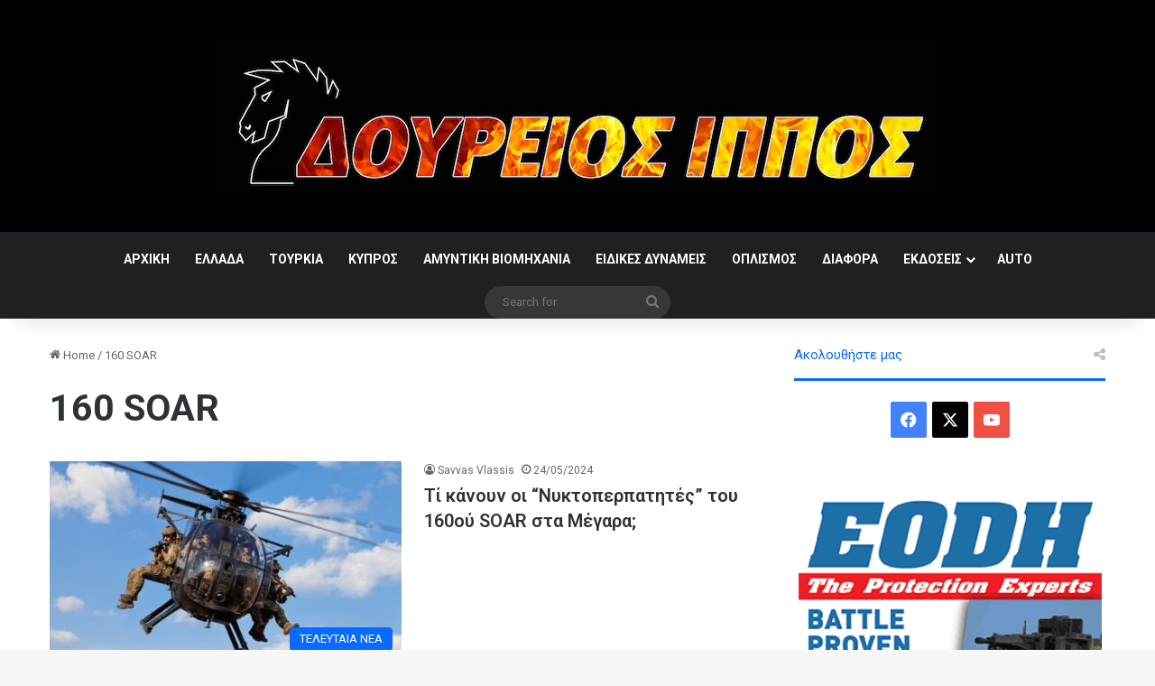

--- FILE ---
content_type: text/html; charset=UTF-8
request_url: https://doureios.com/tag/160-soar/
body_size: 63924
content:
<!DOCTYPE html>
<html lang="en-US" class="" data-skin="light">
<head>
	<meta charset="UTF-8" />
	<link rel="profile" href="https://gmpg.org/xfn/11" />
	
<meta http-equiv='x-dns-prefetch-control' content='on'>
<link rel='dns-prefetch' href='//cdnjs.cloudflare.com' />
<link rel='dns-prefetch' href='//ajax.googleapis.com' />
<link rel='dns-prefetch' href='//fonts.googleapis.com' />
<link rel='dns-prefetch' href='//fonts.gstatic.com' />
<link rel='dns-prefetch' href='//s.gravatar.com' />
<link rel='dns-prefetch' href='//www.google-analytics.com' />
<link rel='preload' as='script' href='https://ajax.googleapis.com/ajax/libs/webfont/1/webfont.js'>
<meta name='robots' content='index, follow, max-image-preview:large, max-snippet:-1, max-video-preview:-1' />

	<!-- This site is optimized with the Yoast SEO plugin v26.6 - https://yoast.com/wordpress/plugins/seo/ -->
	<title>160 SOAR Archives - Δούρειος Ίππος</title>
	<link rel="canonical" href="https://doureios.com/tag/160-soar/" />
	<meta property="og:locale" content="en_US" />
	<meta property="og:type" content="article" />
	<meta property="og:title" content="160 SOAR Archives - Δούρειος Ίππος" />
	<meta property="og:url" content="https://doureios.com/tag/160-soar/" />
	<meta property="og:site_name" content="Δούρειος Ίππος" />
	<meta name="twitter:card" content="summary_large_image" />
	<script type="application/ld+json" class="yoast-schema-graph">{"@context":"https://schema.org","@graph":[{"@type":"CollectionPage","@id":"https://doureios.com/tag/160-soar/","url":"https://doureios.com/tag/160-soar/","name":"160 SOAR Archives - Δούρειος Ίππος","isPartOf":{"@id":"https://doureios.com/#website"},"primaryImageOfPage":{"@id":"https://doureios.com/tag/160-soar/#primaryimage"},"image":{"@id":"https://doureios.com/tag/160-soar/#primaryimage"},"thumbnailUrl":"https://doureios.com/wp-content/uploads/2024/05/283771994_378169957680236_1340407888887824500_n.jpg","breadcrumb":{"@id":"https://doureios.com/tag/160-soar/#breadcrumb"},"inLanguage":"en-US"},{"@type":"ImageObject","inLanguage":"en-US","@id":"https://doureios.com/tag/160-soar/#primaryimage","url":"https://doureios.com/wp-content/uploads/2024/05/283771994_378169957680236_1340407888887824500_n.jpg","contentUrl":"https://doureios.com/wp-content/uploads/2024/05/283771994_378169957680236_1340407888887824500_n.jpg","width":1000,"height":667},{"@type":"BreadcrumbList","@id":"https://doureios.com/tag/160-soar/#breadcrumb","itemListElement":[{"@type":"ListItem","position":1,"name":"Home","item":"https://doureios.com/"},{"@type":"ListItem","position":2,"name":"160 SOAR"}]},{"@type":"WebSite","@id":"https://doureios.com/#website","url":"https://doureios.com/","name":"Δούρειος Ίππος","description":"","potentialAction":[{"@type":"SearchAction","target":{"@type":"EntryPoint","urlTemplate":"https://doureios.com/?s={search_term_string}"},"query-input":{"@type":"PropertyValueSpecification","valueRequired":true,"valueName":"search_term_string"}}],"inLanguage":"en-US"}]}</script>
	<!-- / Yoast SEO plugin. -->


<link rel="alternate" type="application/rss+xml" title="Δούρειος Ίππος &raquo; Feed" href="https://doureios.com/feed/" />
<link rel="alternate" type="application/rss+xml" title="Δούρειος Ίππος &raquo; Comments Feed" href="https://doureios.com/comments/feed/" />
<link rel="alternate" type="application/rss+xml" title="Δούρειος Ίππος &raquo; 160 SOAR Tag Feed" href="https://doureios.com/tag/160-soar/feed/" />

		<style type="text/css">
			:root{				
			--tie-preset-gradient-1: linear-gradient(135deg, rgba(6, 147, 227, 1) 0%, rgb(155, 81, 224) 100%);
			--tie-preset-gradient-2: linear-gradient(135deg, rgb(122, 220, 180) 0%, rgb(0, 208, 130) 100%);
			--tie-preset-gradient-3: linear-gradient(135deg, rgba(252, 185, 0, 1) 0%, rgba(255, 105, 0, 1) 100%);
			--tie-preset-gradient-4: linear-gradient(135deg, rgba(255, 105, 0, 1) 0%, rgb(207, 46, 46) 100%);
			--tie-preset-gradient-5: linear-gradient(135deg, rgb(238, 238, 238) 0%, rgb(169, 184, 195) 100%);
			--tie-preset-gradient-6: linear-gradient(135deg, rgb(74, 234, 220) 0%, rgb(151, 120, 209) 20%, rgb(207, 42, 186) 40%, rgb(238, 44, 130) 60%, rgb(251, 105, 98) 80%, rgb(254, 248, 76) 100%);
			--tie-preset-gradient-7: linear-gradient(135deg, rgb(255, 206, 236) 0%, rgb(152, 150, 240) 100%);
			--tie-preset-gradient-8: linear-gradient(135deg, rgb(254, 205, 165) 0%, rgb(254, 45, 45) 50%, rgb(107, 0, 62) 100%);
			--tie-preset-gradient-9: linear-gradient(135deg, rgb(255, 203, 112) 0%, rgb(199, 81, 192) 50%, rgb(65, 88, 208) 100%);
			--tie-preset-gradient-10: linear-gradient(135deg, rgb(255, 245, 203) 0%, rgb(182, 227, 212) 50%, rgb(51, 167, 181) 100%);
			--tie-preset-gradient-11: linear-gradient(135deg, rgb(202, 248, 128) 0%, rgb(113, 206, 126) 100%);
			--tie-preset-gradient-12: linear-gradient(135deg, rgb(2, 3, 129) 0%, rgb(40, 116, 252) 100%);
			--tie-preset-gradient-13: linear-gradient(135deg, #4D34FA, #ad34fa);
			--tie-preset-gradient-14: linear-gradient(135deg, #0057FF, #31B5FF);
			--tie-preset-gradient-15: linear-gradient(135deg, #FF007A, #FF81BD);
			--tie-preset-gradient-16: linear-gradient(135deg, #14111E, #4B4462);
			--tie-preset-gradient-17: linear-gradient(135deg, #F32758, #FFC581);

			
					--main-nav-background: #1f2024;
					--main-nav-secondry-background: rgba(0,0,0,0.2);
					--main-nav-primary-color: #0088ff;
					--main-nav-contrast-primary-color: #FFFFFF;
					--main-nav-text-color: #FFFFFF;
					--main-nav-secondry-text-color: rgba(225,255,255,0.5);
					--main-nav-main-border-color: rgba(255,255,255,0.07);
					--main-nav-secondry-border-color: rgba(255,255,255,0.04);
				
			}
		</style>
	<meta name="viewport" content="width=device-width, initial-scale=1.0" /><style id='wp-img-auto-sizes-contain-inline-css' type='text/css'>
img:is([sizes=auto i],[sizes^="auto," i]){contain-intrinsic-size:3000px 1500px}
/*# sourceURL=wp-img-auto-sizes-contain-inline-css */
</style>
<style id='wp-emoji-styles-inline-css' type='text/css'>

	img.wp-smiley, img.emoji {
		display: inline !important;
		border: none !important;
		box-shadow: none !important;
		height: 1em !important;
		width: 1em !important;
		margin: 0 0.07em !important;
		vertical-align: -0.1em !important;
		background: none !important;
		padding: 0 !important;
	}
/*# sourceURL=wp-emoji-styles-inline-css */
</style>
<link rel='stylesheet' id='responsive-lightbox-swipebox-css' href='https://doureios.com/wp-content/plugins/responsive-lightbox/assets/swipebox/swipebox.min.css?ver=1.5.2' type='text/css' media='all' />
<link rel='stylesheet' id='taqyeem-buttons-style-css' href='https://doureios.com/wp-content/plugins/taqyeem-buttons/assets/style.css?ver=6.9' type='text/css' media='all' />
<link rel='stylesheet' id='tie-css-woocommerce-css' href='https://doureios.com/wp-content/themes/jannah/assets/css/plugins/woocommerce.min.css?ver=7.6.3' type='text/css' media='all' />
<style id='woocommerce-inline-inline-css' type='text/css'>
.woocommerce form .form-row .required { visibility: visible; }
/*# sourceURL=woocommerce-inline-inline-css */
</style>
<link rel='stylesheet' id='wp-show-posts-css' href='https://doureios.com/wp-content/plugins/wp-show-posts/css/wp-show-posts-min.css?ver=1.1.6' type='text/css' media='all' />
<link rel='stylesheet' id='tie-css-base-css' href='https://doureios.com/wp-content/themes/jannah/assets/css/base.min.css?ver=7.6.3' type='text/css' media='all' />
<link rel='stylesheet' id='tie-css-styles-css' href='https://doureios.com/wp-content/themes/jannah/assets/css/style.min.css?ver=7.6.3' type='text/css' media='all' />
<link rel='stylesheet' id='tie-css-widgets-css' href='https://doureios.com/wp-content/themes/jannah/assets/css/widgets.min.css?ver=7.6.3' type='text/css' media='all' />
<link rel='stylesheet' id='tie-css-helpers-css' href='https://doureios.com/wp-content/themes/jannah/assets/css/helpers.min.css?ver=7.6.3' type='text/css' media='all' />
<link rel='stylesheet' id='tie-fontawesome5-css' href='https://doureios.com/wp-content/themes/jannah/assets/css/fontawesome.css?ver=7.6.3' type='text/css' media='all' />
<link rel='stylesheet' id='tie-css-ilightbox-css' href='https://doureios.com/wp-content/themes/jannah/assets/ilightbox/dark-skin/skin.css?ver=7.6.3' type='text/css' media='all' />
<link rel='stylesheet' id='tie-css-shortcodes-css' href='https://doureios.com/wp-content/themes/jannah/assets/css/plugins/shortcodes.min.css?ver=7.6.3' type='text/css' media='all' />
<link rel='stylesheet' id='taqyeem-styles-css' href='https://doureios.com/wp-content/themes/jannah/assets/css/plugins/taqyeem.min.css?ver=7.6.3' type='text/css' media='all' />
<style id='taqyeem-styles-inline-css' type='text/css'>
.wf-active .logo-text,.wf-active h1,.wf-active h2,.wf-active h3,.wf-active h4,.wf-active h5,.wf-active h6,.wf-active .the-subtitle{font-family: 'Roboto';}#tie-wrapper .widget-title .the-subtitle,#tie-wrapper #comments-title,#tie-wrapper .comment-reply-title,#tie-wrapper .woocommerce-tabs .panel h2,#tie-wrapper .related.products h2,#tie-wrapper #bbpress-forums #new-post > fieldset.bbp-form > legend,#tie-wrapper .entry-content .review-box-header{font-weight: 400;}#theme-header:not(.main-nav-boxed) #main-nav,.main-nav-boxed .main-menu-wrapper{border-right: 0 none !important;border-left : 0 none !important;border-top : 0 none !important;}#theme-header:not(.main-nav-boxed) #main-nav,.main-nav-boxed .main-menu-wrapper{border-right: 0 none !important;border-left : 0 none !important;border-bottom : 0 none !important;}#tie-container #tie-wrapper,.post-layout-8 #content{background-color: #ffffff;}#tie-wrapper #theme-header{background-color: #000000;}#logo.text-logo a,#logo.text-logo a:hover{color: #FFFFFF;}@media (max-width: 991px){#tie-wrapper #theme-header .logo-container.fixed-nav{background-color: rgba(0,0,0,0.95);}}
/*# sourceURL=taqyeem-styles-inline-css */
</style>
<script type="text/javascript" src="https://doureios.com/wp-includes/js/jquery/jquery.min.js?ver=3.7.1" id="jquery-core-js"></script>
<script type="text/javascript" src="https://doureios.com/wp-includes/js/jquery/jquery-migrate.min.js?ver=3.4.1" id="jquery-migrate-js"></script>
<script type="text/javascript" src="https://doureios.com/wp-content/plugins/responsive-lightbox/assets/swipebox/jquery.swipebox.min.js?ver=1.5.2" id="responsive-lightbox-swipebox-js"></script>
<script type="text/javascript" src="https://doureios.com/wp-includes/js/underscore.min.js?ver=1.13.7" id="underscore-js"></script>
<script type="text/javascript" src="https://doureios.com/wp-content/plugins/responsive-lightbox/assets/infinitescroll/infinite-scroll.pkgd.min.js?ver=4.0.1" id="responsive-lightbox-infinite-scroll-js"></script>
<script type="text/javascript" id="responsive-lightbox-js-before">
/* <![CDATA[ */
var rlArgs = {"script":"swipebox","selector":"lightbox","customEvents":"","activeGalleries":true,"animation":true,"hideCloseButtonOnMobile":false,"removeBarsOnMobile":false,"hideBars":true,"hideBarsDelay":5000,"videoMaxWidth":1080,"useSVG":true,"loopAtEnd":false,"woocommerce_gallery":false,"ajaxurl":"https:\/\/doureios.com\/wp-admin\/admin-ajax.php","nonce":"9e443ff448","preview":false,"postId":25765,"scriptExtension":false};

//# sourceURL=responsive-lightbox-js-before
/* ]]> */
</script>
<script type="text/javascript" src="https://doureios.com/wp-content/plugins/responsive-lightbox/js/front.js?ver=2.5.5" id="responsive-lightbox-js"></script>
<script type="text/javascript" src="https://doureios.com/wp-content/plugins/woocommerce/assets/js/jquery-blockui/jquery.blockUI.min.js?ver=2.7.0-wc.10.4.3" id="wc-jquery-blockui-js" defer="defer" data-wp-strategy="defer"></script>
<script type="text/javascript" id="wc-add-to-cart-js-extra">
/* <![CDATA[ */
var wc_add_to_cart_params = {"ajax_url":"/wp-admin/admin-ajax.php","wc_ajax_url":"/?wc-ajax=%%endpoint%%","i18n_view_cart":"View cart","cart_url":"https://doureios.com/cart/","is_cart":"","cart_redirect_after_add":"yes"};
//# sourceURL=wc-add-to-cart-js-extra
/* ]]> */
</script>
<script type="text/javascript" src="https://doureios.com/wp-content/plugins/woocommerce/assets/js/frontend/add-to-cart.min.js?ver=10.4.3" id="wc-add-to-cart-js" defer="defer" data-wp-strategy="defer"></script>
<script type="text/javascript" src="https://doureios.com/wp-content/plugins/woocommerce/assets/js/js-cookie/js.cookie.min.js?ver=2.1.4-wc.10.4.3" id="wc-js-cookie-js" defer="defer" data-wp-strategy="defer"></script>
<script type="text/javascript" id="woocommerce-js-extra">
/* <![CDATA[ */
var woocommerce_params = {"ajax_url":"/wp-admin/admin-ajax.php","wc_ajax_url":"/?wc-ajax=%%endpoint%%","i18n_password_show":"Show password","i18n_password_hide":"Hide password"};
//# sourceURL=woocommerce-js-extra
/* ]]> */
</script>
<script type="text/javascript" src="https://doureios.com/wp-content/plugins/woocommerce/assets/js/frontend/woocommerce.min.js?ver=10.4.3" id="woocommerce-js" defer="defer" data-wp-strategy="defer"></script>
<link rel="https://api.w.org/" href="https://doureios.com/wp-json/" /><link rel="alternate" title="JSON" type="application/json" href="https://doureios.com/wp-json/wp/v2/tags/1009" /><link rel="EditURI" type="application/rsd+xml" title="RSD" href="https://doureios.com/xmlrpc.php?rsd" />
<meta name="generator" content="WordPress 6.9" />
<meta name="generator" content="WooCommerce 10.4.3" />
<script type='text/javascript'>
/* <![CDATA[ */
var taqyeem = {"ajaxurl":"https://doureios.com/wp-admin/admin-ajax.php" , "your_rating":"Your Rating:"};
/* ]]> */
</script>

<meta http-equiv="X-UA-Compatible" content="IE=edge"><!-- Global site tag (gtag.js) - Google Analytics -->
<script async src="https://www.googletagmanager.com/gtag/js?id=UA-123651963-1"></script>
<script>
  window.dataLayer = window.dataLayer || [];
  function gtag(){dataLayer.push(arguments);}
  gtag('js', new Date());

  gtag('config', 'UA-123651963-1');
</script>
<script data-ad-client="ca-pub-9802515125048472" async src="https://pagead2.googlesyndication.com/pagead/js/adsbygoogle.js"></script>
	<noscript><style>.woocommerce-product-gallery{ opacity: 1 !important; }</style></noscript>
	<link rel='stylesheet' id='wc-blocks-style-css' href='https://doureios.com/wp-content/plugins/woocommerce/assets/client/blocks/wc-blocks.css?ver=wc-10.4.3' type='text/css' media='all' />
<style id='global-styles-inline-css' type='text/css'>
:root{--wp--preset--aspect-ratio--square: 1;--wp--preset--aspect-ratio--4-3: 4/3;--wp--preset--aspect-ratio--3-4: 3/4;--wp--preset--aspect-ratio--3-2: 3/2;--wp--preset--aspect-ratio--2-3: 2/3;--wp--preset--aspect-ratio--16-9: 16/9;--wp--preset--aspect-ratio--9-16: 9/16;--wp--preset--color--black: #000000;--wp--preset--color--cyan-bluish-gray: #abb8c3;--wp--preset--color--white: #ffffff;--wp--preset--color--pale-pink: #f78da7;--wp--preset--color--vivid-red: #cf2e2e;--wp--preset--color--luminous-vivid-orange: #ff6900;--wp--preset--color--luminous-vivid-amber: #fcb900;--wp--preset--color--light-green-cyan: #7bdcb5;--wp--preset--color--vivid-green-cyan: #00d084;--wp--preset--color--pale-cyan-blue: #8ed1fc;--wp--preset--color--vivid-cyan-blue: #0693e3;--wp--preset--color--vivid-purple: #9b51e0;--wp--preset--color--global-color: #0088ff;--wp--preset--gradient--vivid-cyan-blue-to-vivid-purple: linear-gradient(135deg,rgb(6,147,227) 0%,rgb(155,81,224) 100%);--wp--preset--gradient--light-green-cyan-to-vivid-green-cyan: linear-gradient(135deg,rgb(122,220,180) 0%,rgb(0,208,130) 100%);--wp--preset--gradient--luminous-vivid-amber-to-luminous-vivid-orange: linear-gradient(135deg,rgb(252,185,0) 0%,rgb(255,105,0) 100%);--wp--preset--gradient--luminous-vivid-orange-to-vivid-red: linear-gradient(135deg,rgb(255,105,0) 0%,rgb(207,46,46) 100%);--wp--preset--gradient--very-light-gray-to-cyan-bluish-gray: linear-gradient(135deg,rgb(238,238,238) 0%,rgb(169,184,195) 100%);--wp--preset--gradient--cool-to-warm-spectrum: linear-gradient(135deg,rgb(74,234,220) 0%,rgb(151,120,209) 20%,rgb(207,42,186) 40%,rgb(238,44,130) 60%,rgb(251,105,98) 80%,rgb(254,248,76) 100%);--wp--preset--gradient--blush-light-purple: linear-gradient(135deg,rgb(255,206,236) 0%,rgb(152,150,240) 100%);--wp--preset--gradient--blush-bordeaux: linear-gradient(135deg,rgb(254,205,165) 0%,rgb(254,45,45) 50%,rgb(107,0,62) 100%);--wp--preset--gradient--luminous-dusk: linear-gradient(135deg,rgb(255,203,112) 0%,rgb(199,81,192) 50%,rgb(65,88,208) 100%);--wp--preset--gradient--pale-ocean: linear-gradient(135deg,rgb(255,245,203) 0%,rgb(182,227,212) 50%,rgb(51,167,181) 100%);--wp--preset--gradient--electric-grass: linear-gradient(135deg,rgb(202,248,128) 0%,rgb(113,206,126) 100%);--wp--preset--gradient--midnight: linear-gradient(135deg,rgb(2,3,129) 0%,rgb(40,116,252) 100%);--wp--preset--font-size--small: 13px;--wp--preset--font-size--medium: 20px;--wp--preset--font-size--large: 36px;--wp--preset--font-size--x-large: 42px;--wp--preset--spacing--20: 0.44rem;--wp--preset--spacing--30: 0.67rem;--wp--preset--spacing--40: 1rem;--wp--preset--spacing--50: 1.5rem;--wp--preset--spacing--60: 2.25rem;--wp--preset--spacing--70: 3.38rem;--wp--preset--spacing--80: 5.06rem;--wp--preset--shadow--natural: 6px 6px 9px rgba(0, 0, 0, 0.2);--wp--preset--shadow--deep: 12px 12px 50px rgba(0, 0, 0, 0.4);--wp--preset--shadow--sharp: 6px 6px 0px rgba(0, 0, 0, 0.2);--wp--preset--shadow--outlined: 6px 6px 0px -3px rgb(255, 255, 255), 6px 6px rgb(0, 0, 0);--wp--preset--shadow--crisp: 6px 6px 0px rgb(0, 0, 0);}:where(.is-layout-flex){gap: 0.5em;}:where(.is-layout-grid){gap: 0.5em;}body .is-layout-flex{display: flex;}.is-layout-flex{flex-wrap: wrap;align-items: center;}.is-layout-flex > :is(*, div){margin: 0;}body .is-layout-grid{display: grid;}.is-layout-grid > :is(*, div){margin: 0;}:where(.wp-block-columns.is-layout-flex){gap: 2em;}:where(.wp-block-columns.is-layout-grid){gap: 2em;}:where(.wp-block-post-template.is-layout-flex){gap: 1.25em;}:where(.wp-block-post-template.is-layout-grid){gap: 1.25em;}.has-black-color{color: var(--wp--preset--color--black) !important;}.has-cyan-bluish-gray-color{color: var(--wp--preset--color--cyan-bluish-gray) !important;}.has-white-color{color: var(--wp--preset--color--white) !important;}.has-pale-pink-color{color: var(--wp--preset--color--pale-pink) !important;}.has-vivid-red-color{color: var(--wp--preset--color--vivid-red) !important;}.has-luminous-vivid-orange-color{color: var(--wp--preset--color--luminous-vivid-orange) !important;}.has-luminous-vivid-amber-color{color: var(--wp--preset--color--luminous-vivid-amber) !important;}.has-light-green-cyan-color{color: var(--wp--preset--color--light-green-cyan) !important;}.has-vivid-green-cyan-color{color: var(--wp--preset--color--vivid-green-cyan) !important;}.has-pale-cyan-blue-color{color: var(--wp--preset--color--pale-cyan-blue) !important;}.has-vivid-cyan-blue-color{color: var(--wp--preset--color--vivid-cyan-blue) !important;}.has-vivid-purple-color{color: var(--wp--preset--color--vivid-purple) !important;}.has-black-background-color{background-color: var(--wp--preset--color--black) !important;}.has-cyan-bluish-gray-background-color{background-color: var(--wp--preset--color--cyan-bluish-gray) !important;}.has-white-background-color{background-color: var(--wp--preset--color--white) !important;}.has-pale-pink-background-color{background-color: var(--wp--preset--color--pale-pink) !important;}.has-vivid-red-background-color{background-color: var(--wp--preset--color--vivid-red) !important;}.has-luminous-vivid-orange-background-color{background-color: var(--wp--preset--color--luminous-vivid-orange) !important;}.has-luminous-vivid-amber-background-color{background-color: var(--wp--preset--color--luminous-vivid-amber) !important;}.has-light-green-cyan-background-color{background-color: var(--wp--preset--color--light-green-cyan) !important;}.has-vivid-green-cyan-background-color{background-color: var(--wp--preset--color--vivid-green-cyan) !important;}.has-pale-cyan-blue-background-color{background-color: var(--wp--preset--color--pale-cyan-blue) !important;}.has-vivid-cyan-blue-background-color{background-color: var(--wp--preset--color--vivid-cyan-blue) !important;}.has-vivid-purple-background-color{background-color: var(--wp--preset--color--vivid-purple) !important;}.has-black-border-color{border-color: var(--wp--preset--color--black) !important;}.has-cyan-bluish-gray-border-color{border-color: var(--wp--preset--color--cyan-bluish-gray) !important;}.has-white-border-color{border-color: var(--wp--preset--color--white) !important;}.has-pale-pink-border-color{border-color: var(--wp--preset--color--pale-pink) !important;}.has-vivid-red-border-color{border-color: var(--wp--preset--color--vivid-red) !important;}.has-luminous-vivid-orange-border-color{border-color: var(--wp--preset--color--luminous-vivid-orange) !important;}.has-luminous-vivid-amber-border-color{border-color: var(--wp--preset--color--luminous-vivid-amber) !important;}.has-light-green-cyan-border-color{border-color: var(--wp--preset--color--light-green-cyan) !important;}.has-vivid-green-cyan-border-color{border-color: var(--wp--preset--color--vivid-green-cyan) !important;}.has-pale-cyan-blue-border-color{border-color: var(--wp--preset--color--pale-cyan-blue) !important;}.has-vivid-cyan-blue-border-color{border-color: var(--wp--preset--color--vivid-cyan-blue) !important;}.has-vivid-purple-border-color{border-color: var(--wp--preset--color--vivid-purple) !important;}.has-vivid-cyan-blue-to-vivid-purple-gradient-background{background: var(--wp--preset--gradient--vivid-cyan-blue-to-vivid-purple) !important;}.has-light-green-cyan-to-vivid-green-cyan-gradient-background{background: var(--wp--preset--gradient--light-green-cyan-to-vivid-green-cyan) !important;}.has-luminous-vivid-amber-to-luminous-vivid-orange-gradient-background{background: var(--wp--preset--gradient--luminous-vivid-amber-to-luminous-vivid-orange) !important;}.has-luminous-vivid-orange-to-vivid-red-gradient-background{background: var(--wp--preset--gradient--luminous-vivid-orange-to-vivid-red) !important;}.has-very-light-gray-to-cyan-bluish-gray-gradient-background{background: var(--wp--preset--gradient--very-light-gray-to-cyan-bluish-gray) !important;}.has-cool-to-warm-spectrum-gradient-background{background: var(--wp--preset--gradient--cool-to-warm-spectrum) !important;}.has-blush-light-purple-gradient-background{background: var(--wp--preset--gradient--blush-light-purple) !important;}.has-blush-bordeaux-gradient-background{background: var(--wp--preset--gradient--blush-bordeaux) !important;}.has-luminous-dusk-gradient-background{background: var(--wp--preset--gradient--luminous-dusk) !important;}.has-pale-ocean-gradient-background{background: var(--wp--preset--gradient--pale-ocean) !important;}.has-electric-grass-gradient-background{background: var(--wp--preset--gradient--electric-grass) !important;}.has-midnight-gradient-background{background: var(--wp--preset--gradient--midnight) !important;}.has-small-font-size{font-size: var(--wp--preset--font-size--small) !important;}.has-medium-font-size{font-size: var(--wp--preset--font-size--medium) !important;}.has-large-font-size{font-size: var(--wp--preset--font-size--large) !important;}.has-x-large-font-size{font-size: var(--wp--preset--font-size--x-large) !important;}
/*# sourceURL=global-styles-inline-css */
</style>
</head>

<body data-rsssl=1 id="tie-body" class="archive tag tag-160-soar tag-1009 wp-theme-jannah theme-jannah tie-no-js woocommerce-no-js wrapper-has-shadow block-head-2 magazine2 is-thumb-overlay-disabled is-desktop is-header-layout-2 sidebar-right has-sidebar">



<div class="background-overlay">

	<div id="tie-container" class="site tie-container">

		
		<div id="tie-wrapper">
			
<header id="theme-header" class="theme-header header-layout-2 main-nav-dark main-nav-default-dark main-nav-below no-stream-item has-shadow has-normal-width-logo mobile-header-default">
	
<div class="container header-container">
	<div class="tie-row logo-row">

		
		<div class="logo-wrapper">
			<div class="tie-col-md-4 logo-container clearfix">
				
		<div id="logo" class="image-logo" >

			
			<a title="Δούρειος Ίππος" href="https://doureios.com/">
				
				<picture class="tie-logo-default tie-logo-picture">
					
					<source class="tie-logo-source-default tie-logo-source" srcset="https://doureios.com/wp-content/uploads/2018/09/doureios_new_logo_v2@2x.jpg 2x, https://doureios.com/wp-content/uploads/2018/09/doureios_new_logo_v2@1x.jpg 1x">
					<img class="tie-logo-img-default tie-logo-img" src="https://doureios.com/wp-content/uploads/2018/09/doureios_new_logo_v2@1x.jpg" alt="Δούρειος Ίππος" width="799" height="177" style="max-height:177px; width: auto;" />
				</picture>
						</a>

			
		</div><!-- #logo /-->

					</div><!-- .tie-col /-->
		</div><!-- .logo-wrapper /-->

		
	</div><!-- .tie-row /-->
</div><!-- .container /-->

<div class="main-nav-wrapper">
	<nav id="main-nav" data-skin="search-in-main-nav" class="main-nav header-nav live-search-parent menu-style-default menu-style-solid-bg"  aria-label="Primary Navigation">
		<div class="container">

			<div class="main-menu-wrapper">

				
				<div id="menu-components-wrap">

					
					<div class="main-menu main-menu-wrap">
						<div id="main-nav-menu" class="main-menu header-menu"><ul id="menu-doureios" class="menu"><li id="menu-item-4488" class="menu-item menu-item-type-post_type menu-item-object-page menu-item-home menu-item-4488"><a href="https://doureios.com/">ΑΡΧΙΚΗ</a></li>
<li id="menu-item-3568" class="menu-item menu-item-type-taxonomy menu-item-object-category menu-item-3568"><a href="https://doureios.com/category/ellada/">ΕΛΛΑΔΑ</a></li>
<li id="menu-item-3567" class="menu-item menu-item-type-taxonomy menu-item-object-category menu-item-3567"><a href="https://doureios.com/category/tourkia/">ΤΟΥΡΚΙΑ</a></li>
<li id="menu-item-4489" class="menu-item menu-item-type-taxonomy menu-item-object-category menu-item-4489"><a href="https://doureios.com/category/kypros/">ΚΥΠΡΟΣ</a></li>
<li id="menu-item-9510" class="menu-item menu-item-type-taxonomy menu-item-object-category menu-item-9510"><a href="https://doureios.com/category/amintiki-viomixania/">ΑΜΥΝΤΙΚΗ ΒΙΟΜΗΧΑΝΙΑ</a></li>
<li id="menu-item-3564" class="menu-item menu-item-type-taxonomy menu-item-object-category menu-item-3564"><a href="https://doureios.com/category/eidikes-dynameis/">ΕΙΔΙΚΕΣ ΔΥΝΑΜΕΙΣ</a></li>
<li id="menu-item-3566" class="menu-item menu-item-type-taxonomy menu-item-object-category menu-item-3566"><a href="https://doureios.com/category/oplismos/">ΟΠΛΙΣΜΟΣ</a></li>
<li id="menu-item-6124" class="menu-item menu-item-type-taxonomy menu-item-object-category menu-item-6124"><a href="https://doureios.com/category/uncategorized/">ΔΙΑΦΟΡΑ</a></li>
<li id="menu-item-3563" class="menu-item menu-item-type-taxonomy menu-item-object-product_cat menu-item-has-children menu-item-3563"><a href="https://doureios.com/product-category/vivlia/">ΕΚΔΟΣΕΙΣ</a>
<ul class="sub-menu menu-sub-content">
	<li id="menu-item-4503" class="menu-item menu-item-type-custom menu-item-object-custom menu-item-4503"><a href="https://doureios.com/product-category/vivlia/">ΒΙΒΛΙΑ</a></li>
	<li id="menu-item-4504" class="menu-item menu-item-type-custom menu-item-object-custom menu-item-has-children menu-item-4504"><a href="https://doureios.com/product-category/magazines">ΠΕΡΙΟΔΙΚΑ</a>
	<ul class="sub-menu menu-sub-content">
		<li id="menu-item-5172" class="menu-item menu-item-type-custom menu-item-object-custom menu-item-5172"><a href="https://doureios.com/product-category/doureios-ippos-magazine">ΠΕΡΙΟΔΙΚΟ ΔΟΥΡΕΙΟΣ ΙΠΠΟΣ</a></li>
		<li id="menu-item-5171" class="menu-item menu-item-type-custom menu-item-object-custom menu-item-5171"><a href="https://doureios.com/product-category/doureios-ippos-almanac">ΔΟΥΡΕΙΟΣ ΙΠΠΟΣ ALMANAC</a></li>
		<li id="menu-item-5170" class="menu-item menu-item-type-custom menu-item-object-custom menu-item-5170"><a href="https://doureios.com/product-category/lok-magazine">ΠΕΡΙΟΔΙΚΟ ΛΟΚ</a></li>
	</ul>
</li>
</ul>
</li>
<li id="menu-item-4541" class="menu-item menu-item-type-taxonomy menu-item-object-category menu-item-4541"><a href="https://doureios.com/category/auto/">AUTO</a></li>
</ul></div>					</div><!-- .main-menu /-->

					<ul class="components">			<li class="search-bar menu-item custom-menu-link" aria-label="Search">
				<form method="get" id="search" action="https://doureios.com/">
					<input id="search-input" class="is-ajax-search"  inputmode="search" type="text" name="s" title="Search for" placeholder="Search for" />
					<button id="search-submit" type="submit">
						<span class="tie-icon-search tie-search-icon" aria-hidden="true"></span>
						<span class="screen-reader-text">Search for</span>
					</button>
				</form>
			</li>
			</ul><!-- Components -->
				</div><!-- #menu-components-wrap /-->
			</div><!-- .main-menu-wrapper /-->
		</div><!-- .container /-->

			</nav><!-- #main-nav /-->
</div><!-- .main-nav-wrapper /-->

</header>

<div id="content" class="site-content container"><div id="main-content-row" class="tie-row main-content-row">
	<div class="main-content tie-col-md-8 tie-col-xs-12" role="main">

		

			<header id="tag-title-section" class="entry-header-outer container-wrapper archive-title-wrapper">
				<nav id="breadcrumb"><a href="https://doureios.com/"><span class="tie-icon-home" aria-hidden="true"></span> Home</a><em class="delimiter">/</em><span class="current">160 SOAR</span></nav><script type="application/ld+json">{"@context":"http:\/\/schema.org","@type":"BreadcrumbList","@id":"#Breadcrumb","itemListElement":[{"@type":"ListItem","position":1,"item":{"name":"Home","@id":"https:\/\/doureios.com\/"}}]}</script><h1 class="page-title">160 SOAR</h1>			</header><!-- .entry-header-outer /-->

			
		<div class="mag-box wide-post-box">
			<div class="container-wrapper">
				<div class="mag-box-container clearfix">
					<ul id="posts-container" data-layout="default" data-settings="{'uncropped_image':'jannah-image-post','category_meta':true,'post_meta':true,'excerpt':false,'excerpt_length':'20','read_more':false,'read_more_text':false,'media_overlay':true,'title_length':0,'is_full':false,'is_category':false}" class="posts-items">
<li class="post-item  post-25765 post type-post status-publish format-standard has-post-thumbnail category-eidikes-dynameis tag-160-soar tag-night-stalkers tag-3260 tag-100 tag-3531 tag-4892 tie-standard">

	
			<a aria-label="Τί κάνουν οι &#8220;Νυκτοπερπατητές&#8221; του 160ού SOAR στα Μέγαρα;" href="https://doureios.com/ti-kanoun-oi-nyktoperpatites-tou-160oy-soar-sta-megara/" class="post-thumb"><span class="post-cat-wrap"><span class="post-cat tie-cat-22">ΤΕΛΕΥΤΑΙΑ ΝΕΑ</span></span><img width="390" height="220" src="https://doureios.com/wp-content/uploads/2024/05/283771994_378169957680236_1340407888887824500_n-390x220.jpg" class="attachment-jannah-image-large size-jannah-image-large wp-post-image" alt="" decoding="async" fetchpriority="high" /></a>
	<div class="post-details">

		<div class="post-meta clearfix"><span class="author-meta single-author no-avatars"><span class="meta-item meta-author-wrapper meta-author-3"><span class="meta-author"><a href="https://doureios.com/author/savvas-vlassis/" class="author-name tie-icon" title="Savvas Vlassis">Savvas Vlassis</a></span></span></span><span class="date meta-item tie-icon">24/05/2024</span><div class="tie-alignright"></div></div><!-- .post-meta -->
				<h2 class="post-title"><a href="https://doureios.com/ti-kanoun-oi-nyktoperpatites-tou-160oy-soar-sta-megara/">Τί κάνουν οι &#8220;Νυκτοπερπατητές&#8221; του 160ού SOAR στα Μέγαρα;</a></h2>
		
			</div>
</li>

<li class="post-item  post-6959 post type-post status-publish format-standard has-post-thumbnail category-eidikes-dynameis tag-160-soar tag-delta-force tag-mh-6 tag-mh-60 tag-seals tag-sof tag-372 tag-404 tag-106 tag-83 tag-1139 tie-standard">

	
			<a aria-label="Downtown LA – Ελικόπτερα MH-6 και MH-60 συμμετέχουν σε άσκηση εντός κατοικημένων περιοχών με τη Delta." href="https://doureios.com/downtown-la-elikoptera-mh6-kai-mh60-symmetexoyn-se-askisi-entos-katoikimenon-perioxon-me-ti-delta/" class="post-thumb"><span class="post-cat-wrap"><span class="post-cat tie-cat-17">ΕΙΔΙΚΕΣ ΔΥΝΑΜΕΙΣ</span></span><img width="390" height="220" src="https://doureios.com/wp-content/uploads/2019/02/Night-Stalkers-Brooklyn-390x220.jpg" class="attachment-jannah-image-large size-jannah-image-large wp-post-image" alt="" decoding="async" srcset="https://doureios.com/wp-content/uploads/2019/02/Night-Stalkers-Brooklyn-390x220.jpg 390w, https://doureios.com/wp-content/uploads/2019/02/Night-Stalkers-Brooklyn-600x338.jpg 600w, https://doureios.com/wp-content/uploads/2019/02/Night-Stalkers-Brooklyn-300x169.jpg 300w, https://doureios.com/wp-content/uploads/2019/02/Night-Stalkers-Brooklyn-768x432.jpg 768w, https://doureios.com/wp-content/uploads/2019/02/Night-Stalkers-Brooklyn-1024x576.jpg 1024w, https://doureios.com/wp-content/uploads/2019/02/Night-Stalkers-Brooklyn.jpg 1116w" sizes="(max-width: 390px) 100vw, 390px" /></a>
	<div class="post-details">

		<div class="post-meta clearfix"><span class="author-meta single-author no-avatars"><span class="meta-item meta-author-wrapper meta-author-3"><span class="meta-author"><a href="https://doureios.com/author/savvas-vlassis/" class="author-name tie-icon" title="Savvas Vlassis">Savvas Vlassis</a></span></span></span><span class="date meta-item tie-icon">07/02/2019</span><div class="tie-alignright"></div></div><!-- .post-meta -->
				<h2 class="post-title"><a href="https://doureios.com/downtown-la-elikoptera-mh6-kai-mh60-symmetexoyn-se-askisi-entos-katoikimenon-perioxon-me-ti-delta/">Downtown LA – Ελικόπτερα MH-6 και MH-60 συμμετέχουν σε άσκηση εντός κατοικημένων περιοχών με τη Delta.</a></h2>
		
			</div>
</li>

<li class="post-item  post-6678 post type-post status-publish format-standard has-post-thumbnail category-eidikes-dynameis tag-160-soar tag-chinook tag-gau-19 tag-mh-6-little-birds tag-mh-60g tag-sof tag-ussocom tag-372 tag-111 tag-209 tag-83 tag-1011 tag-112 tie-standard">

	
			<a aria-label="Αναβαθμίσεις για Little Birds και Chinook της USSOCOM και οι απαιτήσεις εξοπλισμού της ΑΣ" href="https://doureios.com/anavathmiseis-gia-little-birds-kai-chinook-tis-ussocom-kai-oi-apaitisis-exoplismoutis-as/" class="post-thumb"><span class="post-cat-wrap"><span class="post-cat tie-cat-17">ΕΙΔΙΚΕΣ ΔΥΝΑΜΕΙΣ</span></span><img width="390" height="220" src="https://doureios.com/wp-content/uploads/2019/01/MH-6--390x220.jpg" class="attachment-jannah-image-large size-jannah-image-large wp-post-image" alt="" decoding="async" /></a>
	<div class="post-details">

		<div class="post-meta clearfix"><span class="author-meta single-author no-avatars"><span class="meta-item meta-author-wrapper meta-author-3"><span class="meta-author"><a href="https://doureios.com/author/savvas-vlassis/" class="author-name tie-icon" title="Savvas Vlassis">Savvas Vlassis</a></span></span></span><span class="date meta-item tie-icon">08/01/2019</span><div class="tie-alignright"></div></div><!-- .post-meta -->
				<h2 class="post-title"><a href="https://doureios.com/anavathmiseis-gia-little-birds-kai-chinook-tis-ussocom-kai-oi-apaitisis-exoplismoutis-as/">Αναβαθμίσεις για Little Birds και Chinook της USSOCOM και οι απαιτήσεις εξοπλισμού της ΑΣ</a></h2>
		
			</div>
</li>

					</ul><!-- #posts-container /-->
					<div class="clearfix"></div>
				</div><!-- .mag-box-container /-->
			</div><!-- .container-wrapper /-->
		</div><!-- .mag-box /-->
	
	</div><!-- .main-content /-->


	<aside class="sidebar tie-col-md-4 tie-col-xs-12 normal-side is-sticky" aria-label="Primary Sidebar">
		<div class="theiaStickySidebar">
			<div id="social-3" class="container-wrapper widget social-icons-widget"><div class="widget-title the-global-title"><div class="the-subtitle">Ακολουθήστε μας<span class="widget-title-icon tie-icon"></span></div></div><ul class="solid-social-icons is-centered"><li class="social-icons-item"><a class="social-link facebook-social-icon" rel="external noopener nofollow" target="_blank" href="https://www.facebook.com/groups/118856074796158/"><span class="tie-social-icon tie-icon-facebook"></span><span class="screen-reader-text">Facebook</span></a></li><li class="social-icons-item"><a class="social-link twitter-social-icon" rel="external noopener nofollow" target="_blank" href="https://twitter.com/doureios1"><span class="tie-social-icon tie-icon-twitter"></span><span class="screen-reader-text">X</span></a></li><li class="social-icons-item"><a class="social-link youtube-social-icon" rel="external noopener nofollow" target="_blank" href="https://www.youtube.com/channel/UClenGIATc3IiaYXRb2PrBYQ"><span class="tie-social-icon tie-icon-youtube"></span><span class="screen-reader-text">YouTube</span></a></li></ul> 
<div class="clearfix"></div><div class="clearfix"></div></div><!-- .widget /--><div id="stream-item-widget-35" class="container-wrapper widget stream-item-widget"><div class="stream-item-widget-content"><a href="https://www.eodh-protection.com" target="_blank"><img class="widget-stream-image" src="https://doureios.com/wp-content/uploads/2023/02/banner_eodh_010223.gif" width="336" height="280" alt=""></a></div><div class="clearfix"></div></div><!-- .widget /--><div id="stream-item-widget-30" class="container-wrapper widget stream-item-widget"><div class="stream-item-widget-content"><a href="https://www.intracomdefense.com/" target="_blank"><img class="widget-stream-image" src="https://doureios.com/wp-content/uploads/2022/10/ide-doureios-oct22.gif" width="336" height="280" alt=""></a></div><div class="clearfix"></div></div><!-- .widget /--><div id="stream-item-widget-38" class="container-wrapper widget stream-item-widget"><div class="stream-item-widget-content"><a href="https://sas-tech.gr" target="_blank"><img class="widget-stream-image" src="https://doureios.com/wp-content/uploads/2024/10/DI-BANNER.gif" width="336" height="280" alt=""></a></div><div class="clearfix"></div></div><!-- .widget /--><div id="stream-item-widget-21" class="container-wrapper widget stream-item-widget"><div class="stream-item-widget-content"><a href="https://altus-lsa.com" target="_blank"><img class="widget-stream-image" src="https://doureios.com/wp-content/uploads/2025/12/altus-ad-1225.gif" width="336" height="280" alt=""></a></div><div class="clearfix"></div></div><!-- .widget /--><div id="stream-item-widget-12" class="container-wrapper widget stream-item-widget"><div class="stream-item-widget-content"><a href="https://adventuregear.gr/" target="_blank"><img class="widget-stream-image" src="https://doureios.com/wp-content/uploads/2020/07/ad-adventuregear-new-address.jpg" width="336" height="280" alt=""></a></div><div class="clearfix"></div></div><!-- .widget /--><div id="stream-item-widget-41" class="container-wrapper widget stream-item-widget"><div class="stream-item-widget-content"><a href="https://www.govostis.gr/category/5035_56_57/stratiwtiki-istoria-periodiko.html" target="_blank"><img class="widget-stream-image" src="https://doureios.com/wp-content/uploads/2025/03/ad-periodiko-stratiotiki-istoria.gif" width="336" height="280" alt=""></a></div><div class="clearfix"></div></div><!-- .widget /--><div id="stream-item-widget-13" class="container-wrapper widget stream-item-widget"><div class="stream-item-widget-content"><a href="https://service.i-system.gr/serviceiphone/#Β1" target="_blank"><img class="widget-stream-image" src="https://doureios.com/wp-content/uploads/2019/01/iphone-broken-display-e1547634123829.jpg" width="336" height="280" alt=""></a></div><div class="clearfix"></div></div><!-- .widget /--><div id="posts-list-widget-3" class="container-wrapper widget posts-list"><div class="widget-title the-global-title"><div class="the-subtitle">Πρόσφατα Άρθρα<span class="widget-title-icon tie-icon"></span></div></div><div class="widget-posts-list-wrapper"><div class="widget-posts-list-container" ><ul class="posts-list-items widget-posts-wrapper">
<li class="widget-single-post-item widget-post-list tie-standard">
			<div class="post-widget-thumbnail">
			
			<a aria-label="ΚΙΜΩΝ: Μετά τους πανηγυρισμούς" href="https://doureios.com/kimon-meta-tous-panygirismous/" class="post-thumb"><img width="220" height="150" src="https://doureios.com/wp-content/uploads/2026/01/9e199b46-c836-4265-a68d-4eef7a46b153-220x150.jpeg" class="attachment-jannah-image-small size-jannah-image-small tie-small-image wp-post-image" alt="" decoding="async" loading="lazy" /></a>		</div>
	
	<div class="post-widget-body ">
		<a class="post-title the-subtitle" href="https://doureios.com/kimon-meta-tous-panygirismous/">ΚΙΜΩΝ: Μετά τους πανηγυρισμούς</a>
		<div class="post-meta">
			<span class="date meta-item tie-icon">20/01/2026</span>		</div>
	</div>
</li>

<li class="widget-single-post-item widget-post-list tie-standard">
			<div class="post-widget-thumbnail">
			
			<a aria-label="M113, Steyr στον Λίβανο και M1117 με&#8230; REO M35" href="https://doureios.com/m113-steyr-ston-libano-kai-m1117-me-reo-m35/" class="post-thumb"><img width="220" height="150" src="https://doureios.com/wp-content/uploads/2026/01/005-220x150.jpg" class="attachment-jannah-image-small size-jannah-image-small tie-small-image wp-post-image" alt="" decoding="async" loading="lazy" /></a>		</div>
	
	<div class="post-widget-body ">
		<a class="post-title the-subtitle" href="https://doureios.com/m113-steyr-ston-libano-kai-m1117-me-reo-m35/">M113, Steyr στον Λίβανο και M1117 με&#8230; REO M35</a>
		<div class="post-meta">
			<span class="date meta-item tie-icon">18/01/2026</span>		</div>
	</div>
</li>

<li class="widget-single-post-item widget-post-list tie-standard">
			<div class="post-widget-thumbnail">
			
			<a aria-label="Μεγάλη αμυντική επιτυχία για την Κύπρο στο SAFE" href="https://doureios.com/megali-amyntiki-epityhia-gia-tin-kypro-sto-safe/" class="post-thumb"><img width="220" height="150" src="https://doureios.com/wp-content/uploads/2026/01/GQcWvkzXUAAFp1K-220x150.jpg" class="attachment-jannah-image-small size-jannah-image-small tie-small-image wp-post-image" alt="" decoding="async" loading="lazy" /></a>		</div>
	
	<div class="post-widget-body ">
		<a class="post-title the-subtitle" href="https://doureios.com/megali-amyntiki-epityhia-gia-tin-kypro-sto-safe/">Μεγάλη αμυντική επιτυχία για την Κύπρο στο SAFE</a>
		<div class="post-meta">
			<span class="date meta-item tie-icon">17/01/2026</span>		</div>
	</div>
</li>

<li class="widget-single-post-item widget-post-list tie-standard">
			<div class="post-widget-thumbnail">
			
			<a aria-label="Σύσκεψη EDA με συμμετοχή Ελλάδας και Κύπρου για την &#8220;Ευρωφρεγάτα&#8221; ECV" href="https://doureios.com/syskepsi-eda-me-symmetohi-elladas-kai-kyprou-gia-tin-eurofregata-ecv/" class="post-thumb"><img width="220" height="150" src="https://doureios.com/wp-content/uploads/2026/01/2_MEKO_A-400-AMD-Concept-scaled-1-220x150.jpg" class="attachment-jannah-image-small size-jannah-image-small tie-small-image wp-post-image" alt="" decoding="async" loading="lazy" /></a>		</div>
	
	<div class="post-widget-body ">
		<a class="post-title the-subtitle" href="https://doureios.com/syskepsi-eda-me-symmetohi-elladas-kai-kyprou-gia-tin-eurofregata-ecv/">Σύσκεψη EDA με συμμετοχή Ελλάδας και Κύπρου για την &#8220;Ευρωφρεγάτα&#8221; ECV</a>
		<div class="post-meta">
			<span class="date meta-item tie-icon">17/01/2026</span>		</div>
	</div>
</li>

<li class="widget-single-post-item widget-post-list tie-standard">
			<div class="post-widget-thumbnail">
			
			<a aria-label="ΚΙΜΩΝ (F 601): υποδοχή με συγκίνηση κι ελπίδες για τον Στόλο" href="https://doureios.com/kimon-f-601-ypodohi-me-syginisi-ki-elpides-gia-ton-stolo/" class="post-thumb"><img width="220" height="150" src="https://doureios.com/wp-content/uploads/2026/01/ΠΠΠ-220x150.jpg" class="attachment-jannah-image-small size-jannah-image-small tie-small-image wp-post-image" alt="" decoding="async" loading="lazy" /></a>		</div>
	
	<div class="post-widget-body ">
		<a class="post-title the-subtitle" href="https://doureios.com/kimon-f-601-ypodohi-me-syginisi-ki-elpides-gia-ton-stolo/">ΚΙΜΩΝ (F 601): υποδοχή με συγκίνηση κι ελπίδες για τον Στόλο</a>
		<div class="post-meta">
			<span class="date meta-item tie-icon">16/01/2026</span>		</div>
	</div>
</li>
</ul></div></div><div class="clearfix"></div></div>		</div><!-- .theiaStickySidebar /-->
	</aside><!-- .sidebar /-->
	</div><!-- .main-content-row /--></div><!-- #content /-->
<footer id="footer" class="site-footer dark-skin dark-widgetized-area">

	
			<div id="footer-widgets-container">
				<div class="container">
					
		<div class="footer-widget-area ">
			<div class="tie-row">

									<div class="tie-col-sm-4 normal-side">
						<div id="text-3" class="container-wrapper widget widget_text"><div class="widget-title the-global-title"><div class="the-subtitle">ΕΜΕΙΣ<span class="widget-title-icon tie-icon"></span></div></div>			<div class="textwidget"><p>Ο Σάββας Δ. Βλάσσης γεννήθηκε στην Αθήνα το 1970. Κατάγεται από την Μεσσηνία. Ασχολείται με τον Ειδικό Τύπο από το 1987, αρθρογραφώντας επί θεμάτων άμυνας, εξωτερικής πολιτικής και ιστορίας. <a href="https://www.doureios.com/about/">Περισσότερα&#8230;</a></p>
</div>
		<div class="clearfix"></div></div><!-- .widget /--><div id="text-2" class="container-wrapper widget widget_text"><div class="widget-title the-global-title"><div class="the-subtitle">ΕΠΙΚΟΙΝΩΝΙΑ<span class="widget-title-icon tie-icon"></span></div></div>			<div class="textwidget"><p><strong>Διεύθυνση Αλληλογραφίας: </strong>Σάββας Βλάσσης, Τ.Θ. 13815, Αθήνα, 10310</p>
<p><strong>e-mail:</strong>doureios@doureios.com</p>
</div>
		<div class="clearfix"></div></div><!-- .widget /-->					</div><!-- .tie-col /-->
				
									<div class="tie-col-sm-4 normal-side">
						<div id="woocommerce_products-3" class="container-wrapper widget woocommerce widget_products"><div class="widget-title the-global-title"><div class="the-subtitle">ΠΡΟΣΦΑΤΑ ΒΙΒΛΙΑ<span class="widget-title-icon tie-icon"></span></div></div><ul class="product_list_widget"><li>
	
	<a href="https://doureios.com/product/polemiki-proparaskevi-tis-polemikis-aeroporias-1936-1940/">
		<img width="300" height="300" src="https://doureios.com/wp-content/uploads/2025/04/doureios-polemiki-proparaskevi_cover.png" class="attachment-woocommerce_thumbnail size-woocommerce_thumbnail" alt="ΠΟΛΕΜΙΚΗ ΠΡΟΠΑΡΑΣΚΕΥΗ ΤΗΣ ΠΟΛΕΜΙΚΗΣ ΑΕΡΟΠΟΡΙΑΣ 1936-1940" decoding="async" loading="lazy" srcset="https://doureios.com/wp-content/uploads/2025/04/doureios-polemiki-proparaskevi_cover.png 300w, https://doureios.com/wp-content/uploads/2025/04/doureios-polemiki-proparaskevi_cover-150x150.png 150w, https://doureios.com/wp-content/uploads/2025/04/doureios-polemiki-proparaskevi_cover-100x100.png 100w" sizes="auto, (max-width: 300px) 100vw, 300px" />		<span class="product-title">ΠΟΛΕΜΙΚΗ ΠΡΟΠΑΡΑΣΚΕΥΗ ΤΗΣ ΠΟΛΕΜΙΚΗΣ ΑΕΡΟΠΟΡΙΑΣ 1936-1940</span>
	</a>

				
	<span class="woocommerce-Price-amount amount"><bdi>40,00<span class="woocommerce-Price-currencySymbol">&euro;</span></bdi></span>
	</li>
<li>
	
	<a href="https://doureios.com/product/augoustos-1976-vythisate-to-hora/">
		<img width="300" height="300" src="https://doureios.com/wp-content/uploads/2024/02/Augoustos_1976_hora_cover.png" class="attachment-woocommerce_thumbnail size-woocommerce_thumbnail" alt="ΑΥΓΟΥΣΤΟΣ 1976 - “ΒΥΘΙΣΑΤΕ ΤΟ HORA”" decoding="async" loading="lazy" srcset="https://doureios.com/wp-content/uploads/2024/02/Augoustos_1976_hora_cover.png 300w, https://doureios.com/wp-content/uploads/2024/02/Augoustos_1976_hora_cover-150x150.png 150w, https://doureios.com/wp-content/uploads/2024/02/Augoustos_1976_hora_cover-100x100.png 100w" sizes="auto, (max-width: 300px) 100vw, 300px" />		<span class="product-title">ΑΥΓΟΥΣΤΟΣ 1976 - “ΒΥΘΙΣΑΤΕ ΤΟ HORA”</span>
	</a>

				
	<span class="woocommerce-Price-amount amount"><bdi>18,00<span class="woocommerce-Price-currencySymbol">&euro;</span></bdi></span>
	</li>
<li>
	
	<a href="https://doureios.com/product/eldyk-i-teleutaia-mahi/">
		<img width="300" height="300" src="https://doureios.com/wp-content/uploads/2021/07/cover-eldyk-300x300.png" class="attachment-woocommerce_thumbnail size-woocommerce_thumbnail" alt="ΕΛΔΥΚ - Η ΤΕΛΕΥΤΑΙΑ ΜΑΧΗ" decoding="async" loading="lazy" srcset="https://doureios.com/wp-content/uploads/2021/07/cover-eldyk-300x300.png 300w, https://doureios.com/wp-content/uploads/2021/07/cover-eldyk-150x150.png 150w, https://doureios.com/wp-content/uploads/2021/07/cover-eldyk-100x100.png 100w, https://doureios.com/wp-content/uploads/2021/07/cover-eldyk.png 400w" sizes="auto, (max-width: 300px) 100vw, 300px" />		<span class="product-title">ΕΛΔΥΚ - Η ΤΕΛΕΥΤΑΙΑ ΜΑΧΗ</span>
	</a>

				
	<span class="woocommerce-Price-amount amount"><bdi>25,00<span class="woocommerce-Price-currencySymbol">&euro;</span></bdi></span>
	</li>
<li>
	
	<a href="https://doureios.com/product/prosfiges-oikonomia-nomothesia-kata-tin-mikrasiatiki-ekstrateia/">
		<img width="300" height="300" src="https://doureios.com/wp-content/uploads/2020/09/prosfyges-book-2020.png" class="attachment-woocommerce_thumbnail size-woocommerce_thumbnail" alt="Πρόσφυγες, Οικονομία &amp; Νομοθεσία Κατά Την Μικρασιατική Εκστρατεία" decoding="async" loading="lazy" srcset="https://doureios.com/wp-content/uploads/2020/09/prosfyges-book-2020.png 300w, https://doureios.com/wp-content/uploads/2020/09/prosfyges-book-2020-150x150.png 150w, https://doureios.com/wp-content/uploads/2020/09/prosfyges-book-2020-100x100.png 100w" sizes="auto, (max-width: 300px) 100vw, 300px" />		<span class="product-title">Πρόσφυγες, Οικονομία &amp; Νομοθεσία Κατά Την Μικρασιατική Εκστρατεία</span>
	</a>

				
	<span class="woocommerce-Price-amount amount"><bdi>18,00<span class="woocommerce-Price-currencySymbol">&euro;</span></bdi></span>
	</li>
</ul><div class="clearfix"></div></div><!-- .widget /-->					</div><!-- .tie-col /-->
				
									<div class="tie-col-sm-4 normal-side">
						
		<div id="recent-posts-3" class="container-wrapper widget widget_recent_entries">
		<div class="widget-title the-global-title"><div class="the-subtitle">ΠΡΟΣΦΑΤΑ ΑΡΘΡΑ<span class="widget-title-icon tie-icon"></span></div></div>
		<ul>
											<li>
					<a href="https://doureios.com/kimon-meta-tous-panygirismous/">ΚΙΜΩΝ: Μετά τους πανηγυρισμούς</a>
									</li>
											<li>
					<a href="https://doureios.com/m113-steyr-ston-libano-kai-m1117-me-reo-m35/">M113, Steyr στον Λίβανο και M1117 με&#8230; REO M35</a>
									</li>
											<li>
					<a href="https://doureios.com/megali-amyntiki-epityhia-gia-tin-kypro-sto-safe/">Μεγάλη αμυντική επιτυχία για την Κύπρο στο SAFE</a>
									</li>
											<li>
					<a href="https://doureios.com/syskepsi-eda-me-symmetohi-elladas-kai-kyprou-gia-tin-eurofregata-ecv/">Σύσκεψη EDA με συμμετοχή Ελλάδας και Κύπρου για την &#8220;Ευρωφρεγάτα&#8221; ECV</a>
									</li>
											<li>
					<a href="https://doureios.com/kimon-f-601-ypodohi-me-syginisi-ki-elpides-gia-ton-stolo/">ΚΙΜΩΝ (F 601): υποδοχή με συγκίνηση κι ελπίδες για τον Στόλο</a>
									</li>
					</ul>

		<div class="clearfix"></div></div>					</div><!-- .tie-col /-->
				
				
			</div><!-- .tie-row /-->
		</div><!-- .footer-widget-area /-->

						</div><!-- .container /-->
			</div><!-- #Footer-widgets-container /-->
			
			<div id="site-info" class="site-info site-info-layout-2">
				<div class="container">
					<div class="tie-row">
						<div class="tie-col-md-12">

							<div class="copyright-text copyright-text-first">&copy; Copyright 2026, All Rights Reserved &nbsp;|&nbsp; Developed by <a href="https://store.i-system.gr" target="_blank">iSystem</a></div><ul class="social-icons"><li class="social-icons-item"><a class="social-link facebook-social-icon" rel="external noopener nofollow" target="_blank" href="https://www.facebook.com/groups/118856074796158/"><span class="tie-social-icon tie-icon-facebook"></span><span class="screen-reader-text">Facebook</span></a></li><li class="social-icons-item"><a class="social-link twitter-social-icon" rel="external noopener nofollow" target="_blank" href="https://twitter.com/doureios1"><span class="tie-social-icon tie-icon-twitter"></span><span class="screen-reader-text">X</span></a></li><li class="social-icons-item"><a class="social-link youtube-social-icon" rel="external noopener nofollow" target="_blank" href="https://www.youtube.com/channel/UClenGIATc3IiaYXRb2PrBYQ"><span class="tie-social-icon tie-icon-youtube"></span><span class="screen-reader-text">YouTube</span></a></li></ul> 

						</div><!-- .tie-col /-->
					</div><!-- .tie-row /-->
				</div><!-- .container /-->
			</div><!-- #site-info /-->
			
</footer><!-- #footer /-->


		<a id="go-to-top" class="go-to-top-button" href="#go-to-tie-body">
			<span class="tie-icon-angle-up"></span>
			<span class="screen-reader-text">Back to top button</span>
		</a>
	
		</div><!-- #tie-wrapper /-->

		
	</div><!-- #tie-container /-->
</div><!-- .background-overlay /-->

<script type="speculationrules">
{"prefetch":[{"source":"document","where":{"and":[{"href_matches":"/*"},{"not":{"href_matches":["/wp-*.php","/wp-admin/*","/wp-content/uploads/*","/wp-content/*","/wp-content/plugins/*","/wp-content/themes/jannah/*","/*\\?(.+)"]}},{"not":{"selector_matches":"a[rel~=\"nofollow\"]"}},{"not":{"selector_matches":".no-prefetch, .no-prefetch a"}}]},"eagerness":"conservative"}]}
</script>
<div id="autocomplete-suggestions" class="autocomplete-suggestions"></div><div id="is-scroller-outer"><div id="is-scroller"></div></div><div id="fb-root"></div>	<script type='text/javascript'>
		(function () {
			var c = document.body.className;
			c = c.replace(/woocommerce-no-js/, 'woocommerce-js');
			document.body.className = c;
		})();
	</script>
	<script type="text/javascript" src="https://doureios.com/wp-content/plugins/woocommerce/assets/js/sourcebuster/sourcebuster.min.js?ver=10.4.3" id="sourcebuster-js-js"></script>
<script type="text/javascript" id="wc-order-attribution-js-extra">
/* <![CDATA[ */
var wc_order_attribution = {"params":{"lifetime":1.0000000000000001e-5,"session":30,"base64":false,"ajaxurl":"https://doureios.com/wp-admin/admin-ajax.php","prefix":"wc_order_attribution_","allowTracking":true},"fields":{"source_type":"current.typ","referrer":"current_add.rf","utm_campaign":"current.cmp","utm_source":"current.src","utm_medium":"current.mdm","utm_content":"current.cnt","utm_id":"current.id","utm_term":"current.trm","utm_source_platform":"current.plt","utm_creative_format":"current.fmt","utm_marketing_tactic":"current.tct","session_entry":"current_add.ep","session_start_time":"current_add.fd","session_pages":"session.pgs","session_count":"udata.vst","user_agent":"udata.uag"}};
//# sourceURL=wc-order-attribution-js-extra
/* ]]> */
</script>
<script type="text/javascript" src="https://doureios.com/wp-content/plugins/woocommerce/assets/js/frontend/order-attribution.min.js?ver=10.4.3" id="wc-order-attribution-js"></script>
<script type="text/javascript" id="tie-scripts-js-extra">
/* <![CDATA[ */
var tie = {"is_rtl":"","ajaxurl":"https://doureios.com/wp-admin/admin-ajax.php","is_side_aside_light":"","is_taqyeem_active":"1","is_sticky_video":"","mobile_menu_top":"","mobile_menu_active":"","mobile_menu_parent":"","lightbox_all":"true","lightbox_gallery":"true","lightbox_skin":"dark","lightbox_thumb":"horizontal","lightbox_arrows":"true","is_singular":"","autoload_posts":"","reading_indicator":"true","lazyload":"","select_share":"true","select_share_twitter":"","select_share_facebook":"","select_share_linkedin":"","select_share_email":"","facebook_app_id":"5303202981","twitter_username":"","responsive_tables":"true","ad_blocker_detector":"","sticky_behavior":"default","sticky_desktop":"true","sticky_mobile":"true","sticky_mobile_behavior":"default","ajax_loader":"\u003Cdiv class=\"loader-overlay\"\u003E\u003Cdiv class=\"spinner-circle\"\u003E\u003C/div\u003E\u003C/div\u003E","type_to_search":"","lang_no_results":"Nothing Found","sticky_share_mobile":"true","sticky_share_post":"","sticky_share_post_menu":""};
//# sourceURL=tie-scripts-js-extra
/* ]]> */
</script>
<script type="text/javascript" src="https://doureios.com/wp-content/themes/jannah/assets/js/scripts.min.js?ver=7.6.3" id="tie-scripts-js"></script>
<script type="text/javascript" src="https://doureios.com/wp-content/themes/jannah/assets/ilightbox/lightbox.js?ver=7.6.3" id="tie-js-ilightbox-js"></script>
<script type="text/javascript" src="https://doureios.com/wp-content/themes/jannah/assets/js/sliders.min.js?ver=7.6.3" id="tie-js-sliders-js"></script>
<script type="text/javascript" src="https://doureios.com/wp-content/themes/jannah/assets/js/shortcodes.js?ver=7.6.3" id="tie-js-shortcodes-js"></script>
<script type="text/javascript" src="https://doureios.com/wp-content/themes/jannah/assets/js/desktop.min.js?ver=7.6.3" id="tie-js-desktop-js"></script>
<script type="text/javascript" src="https://doureios.com/wp-content/themes/jannah/assets/js/live-search.js?ver=7.6.3" id="tie-js-livesearch-js"></script>
<script id="wp-emoji-settings" type="application/json">
{"baseUrl":"https://s.w.org/images/core/emoji/17.0.2/72x72/","ext":".png","svgUrl":"https://s.w.org/images/core/emoji/17.0.2/svg/","svgExt":".svg","source":{"concatemoji":"https://doureios.com/wp-includes/js/wp-emoji-release.min.js?ver=6.9"}}
</script>
<script type="module">
/* <![CDATA[ */
/*! This file is auto-generated */
const a=JSON.parse(document.getElementById("wp-emoji-settings").textContent),o=(window._wpemojiSettings=a,"wpEmojiSettingsSupports"),s=["flag","emoji"];function i(e){try{var t={supportTests:e,timestamp:(new Date).valueOf()};sessionStorage.setItem(o,JSON.stringify(t))}catch(e){}}function c(e,t,n){e.clearRect(0,0,e.canvas.width,e.canvas.height),e.fillText(t,0,0);t=new Uint32Array(e.getImageData(0,0,e.canvas.width,e.canvas.height).data);e.clearRect(0,0,e.canvas.width,e.canvas.height),e.fillText(n,0,0);const a=new Uint32Array(e.getImageData(0,0,e.canvas.width,e.canvas.height).data);return t.every((e,t)=>e===a[t])}function p(e,t){e.clearRect(0,0,e.canvas.width,e.canvas.height),e.fillText(t,0,0);var n=e.getImageData(16,16,1,1);for(let e=0;e<n.data.length;e++)if(0!==n.data[e])return!1;return!0}function u(e,t,n,a){switch(t){case"flag":return n(e,"\ud83c\udff3\ufe0f\u200d\u26a7\ufe0f","\ud83c\udff3\ufe0f\u200b\u26a7\ufe0f")?!1:!n(e,"\ud83c\udde8\ud83c\uddf6","\ud83c\udde8\u200b\ud83c\uddf6")&&!n(e,"\ud83c\udff4\udb40\udc67\udb40\udc62\udb40\udc65\udb40\udc6e\udb40\udc67\udb40\udc7f","\ud83c\udff4\u200b\udb40\udc67\u200b\udb40\udc62\u200b\udb40\udc65\u200b\udb40\udc6e\u200b\udb40\udc67\u200b\udb40\udc7f");case"emoji":return!a(e,"\ud83e\u1fac8")}return!1}function f(e,t,n,a){let r;const o=(r="undefined"!=typeof WorkerGlobalScope&&self instanceof WorkerGlobalScope?new OffscreenCanvas(300,150):document.createElement("canvas")).getContext("2d",{willReadFrequently:!0}),s=(o.textBaseline="top",o.font="600 32px Arial",{});return e.forEach(e=>{s[e]=t(o,e,n,a)}),s}function r(e){var t=document.createElement("script");t.src=e,t.defer=!0,document.head.appendChild(t)}a.supports={everything:!0,everythingExceptFlag:!0},new Promise(t=>{let n=function(){try{var e=JSON.parse(sessionStorage.getItem(o));if("object"==typeof e&&"number"==typeof e.timestamp&&(new Date).valueOf()<e.timestamp+604800&&"object"==typeof e.supportTests)return e.supportTests}catch(e){}return null}();if(!n){if("undefined"!=typeof Worker&&"undefined"!=typeof OffscreenCanvas&&"undefined"!=typeof URL&&URL.createObjectURL&&"undefined"!=typeof Blob)try{var e="postMessage("+f.toString()+"("+[JSON.stringify(s),u.toString(),c.toString(),p.toString()].join(",")+"));",a=new Blob([e],{type:"text/javascript"});const r=new Worker(URL.createObjectURL(a),{name:"wpTestEmojiSupports"});return void(r.onmessage=e=>{i(n=e.data),r.terminate(),t(n)})}catch(e){}i(n=f(s,u,c,p))}t(n)}).then(e=>{for(const n in e)a.supports[n]=e[n],a.supports.everything=a.supports.everything&&a.supports[n],"flag"!==n&&(a.supports.everythingExceptFlag=a.supports.everythingExceptFlag&&a.supports[n]);var t;a.supports.everythingExceptFlag=a.supports.everythingExceptFlag&&!a.supports.flag,a.supports.everything||((t=a.source||{}).concatemoji?r(t.concatemoji):t.wpemoji&&t.twemoji&&(r(t.twemoji),r(t.wpemoji)))});
//# sourceURL=https://doureios.com/wp-includes/js/wp-emoji-loader.min.js
/* ]]> */
</script>
<script>
				WebFontConfig ={
					google:{
						families: [ 'Roboto:regular,500,600,700:latin&display=swap' ]
					}
				};

				(function(){
					var wf   = document.createElement('script');
					wf.src   = '//ajax.googleapis.com/ajax/libs/webfont/1/webfont.js';
					wf.type  = 'text/javascript';
					wf.defer = 'true';
					var s = document.getElementsByTagName('script')[0];
					s.parentNode.insertBefore(wf, s);
				})();
			</script>		<script type='text/javascript'>
			!function(t){"use strict";t.loadCSS||(t.loadCSS=function(){});var e=loadCSS.relpreload={};if(e.support=function(){var e;try{e=t.document.createElement("link").relList.supports("preload")}catch(t){e=!1}return function(){return e}}(),e.bindMediaToggle=function(t){var e=t.media||"all";function a(){t.addEventListener?t.removeEventListener("load",a):t.attachEvent&&t.detachEvent("onload",a),t.setAttribute("onload",null),t.media=e}t.addEventListener?t.addEventListener("load",a):t.attachEvent&&t.attachEvent("onload",a),setTimeout(function(){t.rel="stylesheet",t.media="only x"}),setTimeout(a,3e3)},e.poly=function(){if(!e.support())for(var a=t.document.getElementsByTagName("link"),n=0;n<a.length;n++){var o=a[n];"preload"!==o.rel||"style"!==o.getAttribute("as")||o.getAttribute("data-loadcss")||(o.setAttribute("data-loadcss",!0),e.bindMediaToggle(o))}},!e.support()){e.poly();var a=t.setInterval(e.poly,500);t.addEventListener?t.addEventListener("load",function(){e.poly(),t.clearInterval(a)}):t.attachEvent&&t.attachEvent("onload",function(){e.poly(),t.clearInterval(a)})}"undefined"!=typeof exports?exports.loadCSS=loadCSS:t.loadCSS=loadCSS}("undefined"!=typeof global?global:this);
		</script>

		<script type='text/javascript'>
			var c = document.body.className;
			c = c.replace(/tie-no-js/, 'tie-js');
			document.body.className = c;
		</script>
		
</body>
</html>


--- FILE ---
content_type: text/html; charset=utf-8
request_url: https://www.google.com/recaptcha/api2/aframe
body_size: 265
content:
<!DOCTYPE HTML><html><head><meta http-equiv="content-type" content="text/html; charset=UTF-8"></head><body><script nonce="g2locSXHv9ETfOsxcEgzlA">/** Anti-fraud and anti-abuse applications only. See google.com/recaptcha */ try{var clients={'sodar':'https://pagead2.googlesyndication.com/pagead/sodar?'};window.addEventListener("message",function(a){try{if(a.source===window.parent){var b=JSON.parse(a.data);var c=clients[b['id']];if(c){var d=document.createElement('img');d.src=c+b['params']+'&rc='+(localStorage.getItem("rc::a")?sessionStorage.getItem("rc::b"):"");window.document.body.appendChild(d);sessionStorage.setItem("rc::e",parseInt(sessionStorage.getItem("rc::e")||0)+1);localStorage.setItem("rc::h",'1769050591215');}}}catch(b){}});window.parent.postMessage("_grecaptcha_ready", "*");}catch(b){}</script></body></html>